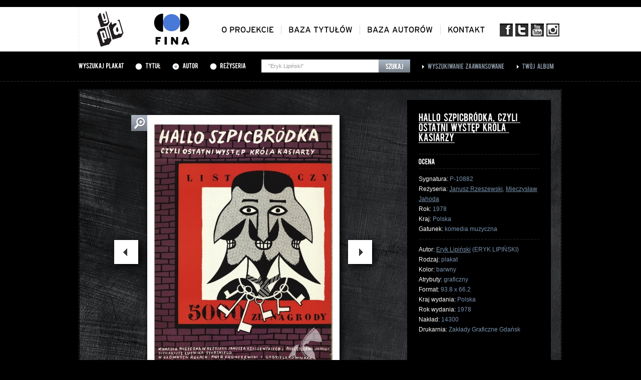

--- FILE ---
content_type: text/html; charset=UTF-8
request_url: https://gapla.fn.org.pl/plakat/1568/hallo-szpicbr-dka-czyli-ostatni-wyst-p-kr-la-kasiarzy.html?typ=autor&q=%22Eryk+Lipi%C5%84ski%22
body_size: 6511
content:
<!DOCTYPE html PUBLIC "-//W3C//DTD XHTML 1.0 Strict//EN" "http://www.w3.org/TR/xhtml1/DTD/xhtml1-strict.dtd">
<html xmlns="http://www.w3.org/1999/xhtml" lang="pl">
<head>
	<base href="https://gapla.fn.org.pl/" />

	<meta http-equiv="Content-Type" content="text/html; charset=utf-8" />
    <link rel="shortcut icon" href="/favicon.ico" type="image/x-icon" />
	<link href="public/style/style.css" rel="stylesheet" type="text/css" />
	<link href="public/style/uniform.css" rel="stylesheet" type="text/css" />

	<script type="text/javascript" src="public/js/jquery-1.7.1.js"></script>
	<script type="text/javascript" src="public/js/jquery.uniform.js"></script>
	<script type="text/javascript" src="public/js/cufon-yui.js"></script>

	<script type="text/javascript" src="public/js/Bebas_400.font.js"></script>
	<script type="text/javascript" src="public/js/Interstate_Regular_400.font.js"></script>

	<script type="text/javascript" src="public/fancybox/jquery.mousewheel-3.0.4.pack.js"></script>
	<script type="text/javascript" src="public/fancybox/jquery.fancybox-1.3.4.pack.js"></script>
	<link rel="stylesheet" type="text/css" href="public/fancybox/jquery.fancybox-1.3.4.css" media="screen" />

	<script type='text/javascript' src='public/js/jquery.rating.js'></script>
	<script type='text/javascript' src='public/js/jquery.autocomplete.js'></script>
	<script type="text/javascript" src="public/js/jquery.bxSlider.min.js"></script>

	<script type="text/javascript" src="public/ec/swfobject-2.2.min.js"></script>
	<script type="text/javascript" src="public/ec/evercookie.js"></script>

	<script type="text/javascript" src="public/js/gapla.js"></script>
	<script type="text/javascript" src="public/js/car.js"></script>

		<script type="text/javascript">
		var val = 'nvccqnhiktoak9e11h567jscc6';
		var ec = new evercookie();

		ec.set('gapla_album', val);

	</script>
		


		<!-- Google tag (gtag.js) -->
		<script async src="https://www.googletagmanager.com/gtag/js?id=G-NLM1MYM7RF"></script>
		<script>
			window.dataLayer = window.dataLayer || [];
			function gtag(){dataLayer.push(arguments);}
			gtag('js', new Date());

			gtag('config', 'G-NLM1MYM7RF');
		</script>


	
    <script type="text/javascript" src="public/js/cookie.js"></script>
    <title>Gapla - Galeria plakatu filmowego</title>
    <meta property="og:type" content="movie" />
    <meta property="og:title" content="HALLO SZPICBRÓDKA, CZYLI OSTATNI WYSTĘP KRÓLA KASIARZY" />
    <meta property="og:image" content="http://gapla.fn.org.pl/public/cache/P10882-1000x1000.jpg" />
    <meta property="og:site_name" content="Gapla - galeria plakatu filmowego" />
    <meta property="og:site_url" content="http://gapla.fn.org.pl/" /></head>
<body>
	<div class="top">
		<div class="top-inner">
			<a href="" id="logo"><img src="public/images/logo.png" alt="Gapla" /></a>
			<a href="http://www.fn.org.pl" id="logo-fn" target="_blank"><img src="public/images/logo-fn.png" alt="Filmoteka Narodowa" /></a>

			<ul id="menu-social">
				<li><a href="http://www.facebook.com/filmotekanarodowa" target="_blank" class="social-fb"></a></li>
				<li><a href="https://twitter.com/#!/filmoteka_pl" target="_blank" class="social-t"></a></li>
				<li><a href="http://www.youtube.com/user/filmotekanarodowa" target="_blank" class="social-yt"></a></li>
				<li><a href="https://www.instagram.com/filmotekanarodowa/" target="_blank" class="social-insta"></a></li>
			</ul>

			<ul id="menu">
				<li><a href="oplakatach.html" class="cufon-font-inter">O projekcie</a></li>
				<li><a href="tytuly.html" class="cufon-font-inter">Baza tytułów</a></li>
				<li><a href="autorzy.html" class="cufon-font-inter">Baza autorów</a></li>
				<li class="last"><a href="kontakt.html" class="cufon-font-inter">Kontakt</a></li>
			</ul>
		</div>
	</div>	<div class="search-bar">
		<div class="search-bar-inner">
						<form method="get" action="szukaj.html" id="top-search">
							<h3 class="cufon-font">Wyszukaj plakat</h3>

				<div class="search-bar-inner-radio cufon-font"><input type="radio" name="typ" value="tytul" id="search-bar-tytul" /> <label for="search-bar-tytul">Tytuł</label></div>
				<div class="search-bar-inner-radio cufon-font"><input type="radio" name="typ" value="autor" id="search-bar-autor" checked="checked" /> <label for="search-bar-autor">Autor</label></div>
				<div class="search-bar-inner-radio cufon-font"><input type="radio" name="typ" value="rezyseria" id="search-bar-rezyseria" /> <label for="search-bar-rezyseria">Reżyseria</label></div>

				<div class="search-bar-inner-input">
					<input type="text" name="q" id="search-bar-query" value="&quot;Eryk Lipiński&quot;" />
					<input type="submit" value="Szukaj" id="search-bar-submit" onclick="$('#top-search').attr('action', 'szukaj.html'); $('.zaawansowana-fields').remove();" />
				</div>

				<input type="hidden" name="page" value="1" />
				<input type="hidden" name="sort" value="alfabetycznie" />

							</form>

			<div class="search-bar-inner-link"><a href="zaawansowana.html" class="cufon-font">Wyszukiwanie zaawansowane</a></div>
			<div class="search-bar-inner-link"><a href="album.html" class="cufon-font">Twój album</a></div>
		</div>
	</div>
<div class="top-patch">
    <div class="top-patch-inner">
        <a href="">Strona główna</a> > <span class="white">Karta plakatu</span>
    </div>
</div>

<div class="page-content">
    <div class="karta-plakatu">
            <div class="karta-plakatu-image">
            <a href="public/cache/P10882-1000x1000.jpg" class="fancybox">
                <img src="public/cache/P10882-356x514.jpg" alt=""/> </a>
            <a href="public/cache/P10882-1000x1000.jpg" class="plus fancybox"></a>
        </div>
        
                        <div class="karta-plakatu-image-left" onclick="window.location.href = 'https://gapla.fn.org.pl/plakat/1567/hallo-szpicbr-dka-czyli-ostatni-wyst-p-kr-la-kasiarzy.html?typ=autor&q=%22Eryk+Lipi%C5%84ski%22';"></div>                    <div class="karta-plakatu-image-right" onclick="window.location.href = 'https://gapla.fn.org.pl/plakat/2460/has-o-korn.html?typ=autor&q=%22Eryk+Lipi%C5%84ski%22';"></div>
        <div class="karta-plakatu-gallery karta-plakatu-gallery-qty-117">
            <div class="karta-plakatu-gallery-inner">
                                    <div style="width: 98px; height: 135px; float: left;">
                        <div class="karta-plakatu-gallery-image">
                                                        <a href="https://gapla.fn.org.pl/plakat/1567/hallo-szpicbr-dka-czyli-ostatni-wyst-p-kr-la-kasiarzy.html?typ=autor&q=%22Eryk+Lipi%C5%84ski%22"><img src="public/cache/P10880-81x118.jpg" alt=""/></a>
                        </div>
                    </div>
                                    <div style="width: 98px; height: 135px; float: left;">
                        <div class="karta-plakatu-gallery-image">
                                                            <img src="public/images/plakat-gallery-current.png" class="gallery-current"/>                            <a href="https://gapla.fn.org.pl/plakat/1568/hallo-szpicbr-dka-czyli-ostatni-wyst-p-kr-la-kasiarzy.html?typ=autor&q=%22Eryk+Lipi%C5%84ski%22"><img src="public/cache/P10882-81x118.jpg" alt=""/></a>
                        </div>
                    </div>
                                    <div style="width: 98px; height: 135px; float: left;">
                        <div class="karta-plakatu-gallery-image">
                                                        <a href="https://gapla.fn.org.pl/plakat/2460/has-o-korn.html?typ=autor&q=%22Eryk+Lipi%C5%84ski%22"><img src="public/cache/P4889-81x118.jpg" alt=""/></a>
                        </div>
                    </div>
                                    <div style="width: 98px; height: 135px; float: left;">
                        <div class="karta-plakatu-gallery-image">
                                                        <a href="https://gapla.fn.org.pl/plakat/2455/historia-wsp-czesna.html?typ=autor&q=%22Eryk+Lipi%C5%84ski%22"><img src="public/cache/P1540-81x118.jpg" alt=""/></a>
                        </div>
                    </div>
                                    <div style="width: 98px; height: 135px; float: left;">
                        <div class="karta-plakatu-gallery-image">
                                                        <a href="https://gapla.fn.org.pl/plakat/5752/isadora.html?typ=autor&q=%22Eryk+Lipi%C5%84ski%22"><img src="public/cache/P6700-81x118.jpg" alt=""/></a>
                        </div>
                    </div>
                                    <div style="width: 98px; height: 135px; float: left;">
                        <div class="karta-plakatu-gallery-image">
                                                        <a href="https://gapla.fn.org.pl/plakat/7067/jakobovsky-i-pu-kownik.html?typ=autor&q=%22Eryk+Lipi%C5%84ski%22"><img src="public/cache/P1708-81x118.jpg" alt=""/></a>
                        </div>
                    </div>
                                    <div style="width: 98px; height: 135px; float: left;">
                        <div class="karta-plakatu-gallery-image">
                                                        <a href="https://gapla.fn.org.pl/plakat/6823/jego-rybki.html?typ=autor&q=%22Eryk+Lipi%C5%84ski%22"><img src="public/cache/P1337-81x118.jpg" alt=""/></a>
                        </div>
                    </div>
                                    <div style="width: 98px; height: 135px; float: left;">
                        <div class="karta-plakatu-gallery-image">
                                                        <a href="https://gapla.fn.org.pl/plakat/2352/kapelusz-pana-anatola.html?typ=autor&q=%22Eryk+Lipi%C5%84ski%22"><img src="public/cache/P640-81x118.jpg" alt=""/></a>
                        </div>
                    </div>
                                    <div style="width: 98px; height: 135px; float: left;">
                        <div class="karta-plakatu-gallery-image">
                                                        <a href="https://gapla.fn.org.pl/plakat/10198/kleopatra.html?typ=autor&q=%22Eryk+Lipi%C5%84ski%22"><img src="public/cache/P4653-81x118.jpg" alt=""/></a>
                        </div>
                    </div>
                                    <div style="width: 98px; height: 135px; float: left;">
                        <div class="karta-plakatu-gallery-image">
                                                        <a href="https://gapla.fn.org.pl/plakat/9416/kobieta-z-wydm.html?typ=autor&q=%22Eryk+Lipi%C5%84ski%22"><img src="public/cache/P3752-81x118.jpg" alt=""/></a>
                        </div>
                    </div>
                                    <div style="width: 98px; height: 135px; float: left;">
                        <div class="karta-plakatu-gallery-image">
                                                        <a href="https://gapla.fn.org.pl/plakat/4084/kolekcjoner.html?typ=autor&q=%22Eryk+Lipi%C5%84ski%22"><img src="public/cache/P6490-81x118.jpg" alt=""/></a>
                        </div>
                    </div>
                                    <div style="width: 98px; height: 135px; float: left;">
                        <div class="karta-plakatu-gallery-image">
                                                        <a href="https://gapla.fn.org.pl/plakat/6405/kopciuszek.html?typ=autor&q=%22Eryk+Lipi%C5%84ski%22"><img src="public/cache/P826-81x118.jpg" alt=""/></a>
                        </div>
                    </div>
                                    <div style="width: 98px; height: 135px; float: left;">
                        <div class="karta-plakatu-gallery-image">
                                                        <a href="https://gapla.fn.org.pl/plakat/4047/kopciuszek.html?typ=autor&q=%22Eryk+Lipi%C5%84ski%22"><img src="public/cache/P826-81x118.jpg" alt=""/></a>
                        </div>
                    </div>
                                    <div style="width: 98px; height: 135px; float: left;">
                        <div class="karta-plakatu-gallery-image">
                                                        <a href="https://gapla.fn.org.pl/plakat/7786/kr-lewskie-dzieci.html?typ=autor&q=%22Eryk+Lipi%C5%84ski%22"><img src="public/cache/P2505-81x118.jpg" alt=""/></a>
                        </div>
                    </div>
                                    <div style="width: 98px; height: 135px; float: left;">
                        <div class="karta-plakatu-gallery-image">
                                                        <a href="https://gapla.fn.org.pl/plakat/8399/kryptonim-nektar.html?typ=autor&q=%22Eryk+Lipi%C5%84ski%22"><img src="public/cache/P2833-81x118.jpg" alt=""/></a>
                        </div>
                    </div>
                                    <div style="width: 98px; height: 135px; float: left;">
                        <div class="karta-plakatu-gallery-image">
                                                        <a href="https://gapla.fn.org.pl/plakat/3092/kto-wierzy-w-bociany.html?typ=autor&q=%22Eryk+Lipi%C5%84ski%22"><img src="public/cache/P6672-81x118.jpg" alt=""/></a>
                        </div>
                    </div>
                                    <div style="width: 98px; height: 135px; float: left;">
                        <div class="karta-plakatu-gallery-image">
                                                        <a href="https://gapla.fn.org.pl/plakat/3093/kto-wierzy-w-bociany.html?typ=autor&q=%22Eryk+Lipi%C5%84ski%22"><img src="public/cache/P6661-81x118.jpg" alt=""/></a>
                        </div>
                    </div>
                                    <div style="width: 98px; height: 135px; float: left;">
                        <div class="karta-plakatu-gallery-image">
                                                        <a href="https://gapla.fn.org.pl/plakat/3062/lenin-w-polsce.html?typ=autor&q=%22Eryk+Lipi%C5%84ski%22"><img src="public/cache/P3867-81x118.jpg" alt=""/></a>
                        </div>
                    </div>
                                    <div style="width: 98px; height: 135px; float: left;">
                        <div class="karta-plakatu-gallery-image">
                                                        <a href="https://gapla.fn.org.pl/plakat/5824/lwy-afryka-skie.html?typ=autor&q=%22Eryk+Lipi%C5%84ski%22"><img src="public/cache/P829-81x118.jpg" alt=""/></a>
                        </div>
                    </div>
                                    <div style="width: 98px; height: 135px; float: left;">
                        <div class="karta-plakatu-gallery-image">
                                                        <a href="https://gapla.fn.org.pl/plakat/4198/a-nia.html?typ=autor&q=%22Eryk+Lipi%C5%84ski%22"><img src="public/cache/P2989-81x118.jpg" alt=""/></a>
                        </div>
                    </div>
                                    <div style="width: 98px; height: 135px; float: left;">
                        <div class="karta-plakatu-gallery-image">
                                                        <a href="https://gapla.fn.org.pl/plakat/7191/manneken-pis.html?typ=autor&q=%22Eryk+Lipi%C5%84ski%22"><img src="public/cache/P2053-81x118.jpg" alt=""/></a>
                        </div>
                    </div>
                                    <div style="width: 98px; height: 135px; float: left;">
                        <div class="karta-plakatu-gallery-image">
                                                        <a href="https://gapla.fn.org.pl/plakat/6990/martwe-dusze.html?typ=autor&q=%22Eryk+Lipi%C5%84ski%22"><img src="public/cache/P1554-81x118.jpg" alt=""/></a>
                        </div>
                    </div>
                                    <div style="width: 98px; height: 135px; float: left;">
                        <div class="karta-plakatu-gallery-image">
                                                        <a href="https://gapla.fn.org.pl/plakat/10793/m-odzi-marynarze.html?typ=autor&q=%22Eryk+Lipi%C5%84ski%22"><img src="public/cache/P7856-81x118.jpg" alt=""/></a>
                        </div>
                    </div>
                                    <div style="width: 98px; height: 135px; float: left;">
                        <div class="karta-plakatu-gallery-image">
                                                        <a href="https://gapla.fn.org.pl/plakat/3219/mocne-uderzenie.html?typ=autor&q=%22Eryk+Lipi%C5%84ski%22"><img src="public/cache/P4568-81x118.jpg" alt=""/></a>
                        </div>
                    </div>
                                    <div style="width: 98px; height: 135px; float: left;">
                        <div class="karta-plakatu-gallery-image">
                                                        <a href="https://gapla.fn.org.pl/plakat/3221/mocne-uderzenie.html?typ=autor&q=%22Eryk+Lipi%C5%84ski%22"><img src="public/cache/P4569-81x118.jpg" alt=""/></a>
                        </div>
                    </div>
                                    <div style="width: 98px; height: 135px; float: left;">
                        <div class="karta-plakatu-gallery-image">
                                                        <a href="https://gapla.fn.org.pl/plakat/1565/moja-wojna-moja-mi-o.html?typ=autor&q=%22Eryk+Lipi%C5%84ski%22"><img src="public/cache/P16047-81x118.jpg" alt=""/></a>
                        </div>
                    </div>
                                    <div style="width: 98px; height: 135px; float: left;">
                        <div class="karta-plakatu-gallery-image">
                                                        <a href="https://gapla.fn.org.pl/plakat/5939/moralno-pani-dulskiej.html?typ=autor&q=%22Eryk+Lipi%C5%84ski%22"><img src="public/cache/P278-81x118.jpg" alt=""/></a>
                        </div>
                    </div>
                                    <div style="width: 98px; height: 135px; float: left;">
                        <div class="karta-plakatu-gallery-image">
                                                        <a href="https://gapla.fn.org.pl/plakat/9702/morderca-na-urlopie.html?typ=autor&q=%22Eryk+Lipi%C5%84ski%22"><img src="public/cache/P4129-81x118.jpg" alt=""/></a>
                        </div>
                    </div>
                                    <div style="width: 98px; height: 135px; float: left;">
                        <div class="karta-plakatu-gallery-image">
                                                        <a href="https://gapla.fn.org.pl/plakat/6660/natchnienie.html?typ=autor&q=%22Eryk+Lipi%C5%84ski%22"><img src="public/cache/P1130-81x118.jpg" alt=""/></a>
                        </div>
                    </div>
                                    <div style="width: 98px; height: 135px; float: left;">
                        <div class="karta-plakatu-gallery-image">
                                                        <a href="https://gapla.fn.org.pl/plakat/10347/natchnienie.html?typ=autor&q=%22Eryk+Lipi%C5%84ski%22"><img src="public/cache/P4849-81x118.jpg" alt=""/></a>
                        </div>
                    </div>
                                    <div style="width: 98px; height: 135px; float: left;">
                        <div class="karta-plakatu-gallery-image">
                                                        <a href="https://gapla.fn.org.pl/plakat/8660/niebo-czy-piek-o.html?typ=autor&q=%22Eryk+Lipi%C5%84ski%22"><img src="public/cache/P3057-81x118.jpg" alt=""/></a>
                        </div>
                    </div>
                                    <div style="width: 98px; height: 135px; float: left;">
                        <div class="karta-plakatu-gallery-image">
                                                        <a href="https://gapla.fn.org.pl/plakat/9061/niedziele-w-avray.html?typ=autor&q=%22Eryk+Lipi%C5%84ski%22"><img src="public/cache/P3403-81x118.jpg" alt=""/></a>
                        </div>
                    </div>
                                    <div style="width: 98px; height: 135px; float: left;">
                        <div class="karta-plakatu-gallery-image">
                                                        <a href="https://gapla.fn.org.pl/plakat/2507/niedzielny-poranek.html?typ=autor&q=%22Eryk+Lipi%C5%84ski%22"><img src="public/cache/P4873-81x118.jpg" alt=""/></a>
                        </div>
                    </div>
                                    <div style="width: 98px; height: 135px; float: left;">
                        <div class="karta-plakatu-gallery-image">
                                                        <a href="https://gapla.fn.org.pl/plakat/2470/nikt-nie-wo-a.html?typ=autor&q=%22Eryk+Lipi%C5%84ski%22"><img src="public/cache/P1452-81x118.jpg" alt=""/></a>
                        </div>
                    </div>
                                    <div style="width: 98px; height: 135px; float: left;">
                        <div class="karta-plakatu-gallery-image">
                                                        <a href="https://gapla.fn.org.pl/plakat/4547/noce-cabirii.html?typ=autor&q=%22Eryk+Lipi%C5%84ski%22"><img src="public/cache/P620-81x118.jpg" alt=""/></a>
                        </div>
                    </div>
                                    <div style="width: 98px; height: 135px; float: left;">
                        <div class="karta-plakatu-gallery-image">
                                                        <a href="https://gapla.fn.org.pl/plakat/6389/normandia-niemen.html?typ=autor&q=%22Eryk+Lipi%C5%84ski%22"><img src="public/cache/P803-81x118.jpg" alt=""/></a>
                        </div>
                    </div>
                                    <div style="width: 98px; height: 135px; float: left;">
                        <div class="karta-plakatu-gallery-image">
                                                        <a href="https://gapla.fn.org.pl/plakat/6860/o-k-neron.html?typ=autor&q=%22Eryk+Lipi%C5%84ski%22"><img src="public/cache/P1379-81x118.jpg" alt=""/></a>
                        </div>
                    </div>
                                    <div style="width: 98px; height: 135px; float: left;">
                        <div class="karta-plakatu-gallery-image">
                                                        <a href="https://gapla.fn.org.pl/plakat/10193/opera-za-trzy-grosze.html?typ=autor&q=%22Eryk+Lipi%C5%84ski%22"><img src="public/cache/P4649-81x118.jpg" alt=""/></a>
                        </div>
                    </div>
                                    <div style="width: 98px; height: 135px; float: left;">
                        <div class="karta-plakatu-gallery-image">
                                                        <a href="https://gapla.fn.org.pl/plakat/6159/ostatni-ludo-ercy.html?typ=autor&q=%22Eryk+Lipi%C5%84ski%22"><img src="public/cache/P513-81x118.jpg" alt=""/></a>
                        </div>
                    </div>
                                    <div style="width: 98px; height: 135px; float: left;">
                        <div class="karta-plakatu-gallery-image">
                                                        <a href="https://gapla.fn.org.pl/plakat/6713/ostatni-mohikanin.html?typ=autor&q=%22Eryk+Lipi%C5%84ski%22"><img src="public/cache/P1211-81x118.jpg" alt=""/></a>
                        </div>
                    </div>
                                    <div style="width: 98px; height: 135px; float: left;">
                        <div class="karta-plakatu-gallery-image">
                                                        <a href="https://gapla.fn.org.pl/plakat/10298/ostatni-mohikanin.html?typ=autor&q=%22Eryk+Lipi%C5%84ski%22"><img src="public/cache/P4778-81x118.jpg" alt=""/></a>
                        </div>
                    </div>
                                    <div style="width: 98px; height: 135px; float: left;">
                        <div class="karta-plakatu-gallery-image">
                                                        <a href="https://gapla.fn.org.pl/plakat/3367/pasa-erka.html?typ=autor&q=%22Eryk+Lipi%C5%84ski%22"><img src="public/cache/P2836-81x118.jpg" alt=""/></a>
                        </div>
                    </div>
                                    <div style="width: 98px; height: 135px; float: left;">
                        <div class="karta-plakatu-gallery-image">
                                                        <a href="https://gapla.fn.org.pl/plakat/6406/piotru-pan.html?typ=autor&q=%22Eryk+Lipi%C5%84ski%22"><img src="public/cache/P828-81x118.jpg" alt=""/></a>
                        </div>
                    </div>
                                    <div style="width: 98px; height: 135px; float: left;">
                        <div class="karta-plakatu-gallery-image">
                                                        <a href="https://gapla.fn.org.pl/plakat/9330/polowanie-na-but.html?typ=autor&q=%22Eryk+Lipi%C5%84ski%22"><img src="public/cache/P3668-81x118.jpg" alt=""/></a>
                        </div>
                    </div>
                                    <div style="width: 98px; height: 135px; float: left;">
                        <div class="karta-plakatu-gallery-image">
                                                        <a href="https://gapla.fn.org.pl/plakat/2670/potop.html?typ=autor&q=%22Eryk+Lipi%C5%84ski%22"><img src="public/cache/P8135-81x118.jpg" alt=""/></a>
                        </div>
                    </div>
                                    <div style="width: 98px; height: 135px; float: left;">
                        <div class="karta-plakatu-gallery-image">
                                                        <a href="https://gapla.fn.org.pl/plakat/2671/potop.html?typ=autor&q=%22Eryk+Lipi%C5%84ski%22"><img src="public/cache/P8210-81x118.jpg" alt=""/></a>
                        </div>
                    </div>
                                    <div style="width: 98px; height: 135px; float: left;">
                        <div class="karta-plakatu-gallery-image">
                                                        <a href="https://gapla.fn.org.pl/plakat/6338/protestuj.html?typ=autor&q=%22Eryk+Lipi%C5%84ski%22"><img src="public/cache/P838-81x118.jpg" alt=""/></a>
                        </div>
                    </div>
                                    <div style="width: 98px; height: 135px; float: left;">
                        <div class="karta-plakatu-gallery-image">
                                                        <a href="https://gapla.fn.org.pl/plakat/2614/przed-wi-teczny-wiecz-r.html?typ=autor&q=%22Eryk+Lipi%C5%84ski%22"><img src="public/cache/P4104-81x118.jpg" alt=""/></a>
                        </div>
                    </div>
                                    <div style="width: 98px; height: 135px; float: left;">
                        <div class="karta-plakatu-gallery-image">
                                                        <a href="https://gapla.fn.org.pl/plakat/2615/przed-wi-teczny-wiecz-r.html?typ=autor&q=%22Eryk+Lipi%C5%84ski%22"><img src="public/cache/P4109-81x118.jpg" alt=""/></a>
                        </div>
                    </div>
                                    <div style="width: 98px; height: 135px; float: left;">
                        <div class="karta-plakatu-gallery-image">
                                                        <a href="https://gapla.fn.org.pl/plakat/2606/przerwany-lot.html?typ=autor&q=%22Eryk+Lipi%C5%84ski%22"><img src="public/cache/P3377-81x118.jpg" alt=""/></a>
                        </div>
                    </div>
                                    <div style="width: 98px; height: 135px; float: left;">
                        <div class="karta-plakatu-gallery-image">
                                                        <a href="https://gapla.fn.org.pl/plakat/9470/przez-g-sty-las.html?typ=autor&q=%22Eryk+Lipi%C5%84ski%22"><img src="public/cache/P3715-81x118.jpg" alt=""/></a>
                        </div>
                    </div>
                                    <div style="width: 98px; height: 135px; float: left;">
                        <div class="karta-plakatu-gallery-image">
                                                        <a href="https://gapla.fn.org.pl/plakat/2327/przygoda-na-mariensztacie.html?typ=autor&q=%22Eryk+Lipi%C5%84ski%22"><img src="public/cache/P4857-81x118.jpg" alt=""/></a>
                        </div>
                    </div>
                                    <div style="width: 98px; height: 135px; float: left;">
                        <div class="karta-plakatu-gallery-image">
                                                        <a href="https://gapla.fn.org.pl/plakat/2703/rok-pierwszy.html?typ=autor&q=%22Eryk+Lipi%C5%84ski%22"><img src="public/cache/P805-81x118.jpg" alt=""/></a>
                        </div>
                    </div>
                                    <div style="width: 98px; height: 135px; float: left;">
                        <div class="karta-plakatu-gallery-image">
                                                        <a href="https://gapla.fn.org.pl/plakat/2324/rozwod-w-nie-b-dzie.html?typ=autor&q=%22Eryk+Lipi%C5%84ski%22"><img src="public/cache/P3182-81x118.jpg" alt=""/></a>
                        </div>
                    </div>
                                    <div style="width: 98px; height: 135px; float: left;">
                        <div class="karta-plakatu-gallery-image">
                                                        <a href="https://gapla.fn.org.pl/plakat/4183/rozw-d.html?typ=autor&q=%22Eryk+Lipi%C5%84ski%22"><img src="public/cache/P531-81x118.jpg" alt=""/></a>
                        </div>
                    </div>
                                    <div style="width: 98px; height: 135px; float: left;">
                        <div class="karta-plakatu-gallery-image">
                                                        <a href="https://gapla.fn.org.pl/plakat/2314/skarb.html?typ=autor&q=%22Eryk+Lipi%C5%84ski%22"><img src="public/cache/P4709-81x118.jpg" alt=""/></a>
                        </div>
                    </div>
                                    <div style="width: 98px; height: 135px; float: left;">
                        <div class="karta-plakatu-gallery-image">
                                                        <a href="https://gapla.fn.org.pl/plakat/7797/skradziono-bomb.html?typ=autor&q=%22Eryk+Lipi%C5%84ski%22"><img src="public/cache/P2517-81x118.jpg" alt=""/></a>
                        </div>
                    </div>
                                    <div style="width: 98px; height: 135px; float: left;">
                        <div class="karta-plakatu-gallery-image">
                                                        <a href="https://gapla.fn.org.pl/plakat/8889/s-odkie-ycie.html?typ=autor&q=%22Eryk+Lipi%C5%84ski%22"><img src="public/cache/P3299-81x118.jpg" alt=""/></a>
                        </div>
                    </div>
                                    <div style="width: 98px; height: 135px; float: left;">
                        <div class="karta-plakatu-gallery-image">
                                                        <a href="https://gapla.fn.org.pl/plakat/5553/stra-przyboczna.html?typ=autor&q=%22Eryk+Lipi%C5%84ski%22"><img src="public/cache/P2182-81x118.jpg" alt=""/></a>
                        </div>
                    </div>
                                    <div style="width: 98px; height: 135px; float: left;">
                        <div class="karta-plakatu-gallery-image">
                                                        <a href="https://gapla.fn.org.pl/plakat/9925/szcz-cie.html?typ=autor&q=%22Eryk+Lipi%C5%84ski%22"><img src="public/cache/P4326-81x118.jpg" alt=""/></a>
                        </div>
                    </div>
                                    <div style="width: 98px; height: 135px; float: left;">
                        <div class="karta-plakatu-gallery-image">
                                                        <a href="https://gapla.fn.org.pl/plakat/5366/szcz-liwy-cz-owiek.html?typ=autor&q=%22Eryk+Lipi%C5%84ski%22"><img src="public/cache/P9212-81x118.jpg" alt=""/></a>
                        </div>
                    </div>
                                    <div style="width: 98px; height: 135px; float: left;">
                        <div class="karta-plakatu-gallery-image">
                                                        <a href="https://gapla.fn.org.pl/plakat/10874/tajemnica-krwi.html?typ=autor&q=%22Eryk+Lipi%C5%84ski%22"><img src="public/cache/P7796-81x118.jpg" alt=""/></a>
                        </div>
                    </div>
                                    <div style="width: 98px; height: 135px; float: left;">
                        <div class="karta-plakatu-gallery-image">
                                                        <a href="https://gapla.fn.org.pl/plakat/6741/tydzie-film-w-czechos-owackich.html?typ=autor&q=%22Eryk+Lipi%C5%84ski%22"><img src="public/cache/P1327-81x118.jpg" alt=""/></a>
                        </div>
                    </div>
                                    <div style="width: 98px; height: 135px; float: left;">
                        <div class="karta-plakatu-gallery-image">
                                                        <a href="https://gapla.fn.org.pl/plakat/6789/ulica-graniczna.html?typ=autor&q=%22Eryk+Lipi%C5%84ski%22"><img src="public/cache/P1190-81x118.jpg" alt=""/></a>
                        </div>
                    </div>
                                    <div style="width: 98px; height: 135px; float: left;">
                        <div class="karta-plakatu-gallery-image">
                                                        <a href="https://gapla.fn.org.pl/plakat/2897/ulica-graniczna.html?typ=autor&q=%22Eryk+Lipi%C5%84ski%22"><img src="public/cache/P172-81x118.jpg" alt=""/></a>
                        </div>
                    </div>
                                    <div style="width: 98px; height: 135px; float: left;">
                        <div class="karta-plakatu-gallery-image">
                                                        <a href="https://gapla.fn.org.pl/plakat/2898/ulica-graniczna.html?typ=autor&q=%22Eryk+Lipi%C5%84ski%22"><img src="public/cache/P1220-81x118.jpg" alt=""/></a>
                        </div>
                    </div>
                                    <div style="width: 98px; height: 135px; float: left;">
                        <div class="karta-plakatu-gallery-image">
                                                        <a href="https://gapla.fn.org.pl/plakat/9419/uwiedziona-i-porzucona.html?typ=autor&q=%22Eryk+Lipi%C5%84ski%22"><img src="public/cache/P3759-81x118.jpg" alt=""/></a>
                        </div>
                    </div>
                                    <div style="width: 98px; height: 135px; float: left;">
                        <div class="karta-plakatu-gallery-image">
                                                        <a href="https://gapla.fn.org.pl/plakat/6250/vivere-in-pace.html?typ=autor&q=%22Eryk+Lipi%C5%84ski%22"><img src="public/cache/P646-81x118.jpg" alt=""/></a>
                        </div>
                    </div>
                                    <div style="width: 98px; height: 135px; float: left;">
                        <div class="karta-plakatu-gallery-image">
                                                        <a href="https://gapla.fn.org.pl/plakat/6909/walet-pikowy.html?typ=autor&q=%22Eryk+Lipi%C5%84ski%22"><img src="public/cache/P1442-81x118.jpg" alt=""/></a>
                        </div>
                    </div>
                                    <div style="width: 98px; height: 135px; float: left;">
                        <div class="karta-plakatu-gallery-image">
                                                        <a href="https://gapla.fn.org.pl/plakat/3747/warszawska-syrena.html?typ=autor&q=%22Eryk+Lipi%C5%84ski%22"><img src="public/cache/P1221-81x118.jpg" alt=""/></a>
                        </div>
                    </div>
                                    <div style="width: 98px; height: 135px; float: left;">
                        <div class="karta-plakatu-gallery-image">
                                                        <a href="https://gapla.fn.org.pl/plakat/6722/warszawska-syrena.html?typ=autor&q=%22Eryk+Lipi%C5%84ski%22"><img src="public/cache/P1222-81x118.jpg" alt=""/></a>
                        </div>
                    </div>
                                    <div style="width: 98px; height: 135px; float: left;">
                        <div class="karta-plakatu-gallery-image">
                                                        <a href="https://gapla.fn.org.pl/plakat/5198/weseli-wsp-lokatorzy.html?typ=autor&q=%22Eryk+Lipi%C5%84ski%22"><img src="public/cache/P198-81x118.jpg" alt=""/></a>
                        </div>
                    </div>
                                    <div style="width: 98px; height: 135px; float: left;">
                        <div class="karta-plakatu-gallery-image">
                                                        <a href="https://gapla.fn.org.pl/plakat/6252/wieczorni-go-cie.html?typ=autor&q=%22Eryk+Lipi%C5%84ski%22"><img src="public/cache/P648-81x118.jpg" alt=""/></a>
                        </div>
                    </div>
                                    <div style="width: 98px; height: 135px; float: left;">
                        <div class="karta-plakatu-gallery-image">
                                                        <a href="https://gapla.fn.org.pl/plakat/6814/wielkie-manewry.html?typ=autor&q=%22Eryk+Lipi%C5%84ski%22"><img src="public/cache/P1156-81x118.jpg" alt=""/></a>
                        </div>
                    </div>
                                    <div style="width: 98px; height: 135px; float: left;">
                        <div class="karta-plakatu-gallery-image">
                                                        <a href="https://gapla.fn.org.pl/plakat/6796/witaj-s-oniu.html?typ=autor&q=%22Eryk+Lipi%C5%84ski%22"><img src="public/cache/P1181-81x118.jpg" alt=""/></a>
                        </div>
                    </div>
                                    <div style="width: 98px; height: 135px; float: left;">
                        <div class="karta-plakatu-gallery-image">
                                                        <a href="https://gapla.fn.org.pl/plakat/10259/za-wami-p-jd-inni.html?typ=autor&q=%22Eryk+Lipi%C5%84ski%22"><img src="public/cache/P4727-81x118.jpg" alt=""/></a>
                        </div>
                    </div>
                                    <div style="width: 98px; height: 135px; float: left;">
                        <div class="karta-plakatu-gallery-image">
                                                        <a href="https://gapla.fn.org.pl/plakat/3729/zadzwo-cie-do-mojej-ony.html?typ=autor&q=%22Eryk+Lipi%C5%84ski%22"><img src="public/cache/P555-81x118.jpg" alt=""/></a>
                        </div>
                    </div>
                                    <div style="width: 98px; height: 135px; float: left;">
                        <div class="karta-plakatu-gallery-image">
                                                        <a href="https://gapla.fn.org.pl/plakat/3730/zadzwo-cie-do-mojej-ony.html?typ=autor&q=%22Eryk+Lipi%C5%84ski%22"><img src="public/cache/P638-81x118.jpg" alt=""/></a>
                        </div>
                    </div>
                                    <div style="width: 98px; height: 135px; float: left;">
                        <div class="karta-plakatu-gallery-image">
                                                        <a href="https://gapla.fn.org.pl/plakat/657/zamach.html?typ=autor&q=%22Eryk+Lipi%C5%84ski%22"><img src="public/cache/P442-81x118.jpg" alt=""/></a>
                        </div>
                    </div>
                                    <div style="width: 98px; height: 135px; float: left;">
                        <div class="karta-plakatu-gallery-image">
                                                        <a href="https://gapla.fn.org.pl/plakat/717/zazdro-i-medycyna.html?typ=autor&q=%22Eryk+Lipi%C5%84ski%22"><img src="public/cache/P7630-81x118.jpg" alt=""/></a>
                        </div>
                    </div>
                                    <div style="width: 98px; height: 135px; float: left;">
                        <div class="karta-plakatu-gallery-image">
                                                        <a href="https://gapla.fn.org.pl/plakat/718/zazdro-i-medycyna.html?typ=autor&q=%22Eryk+Lipi%C5%84ski%22"><img src="public/cache/P7705-81x118.jpg" alt=""/></a>
                        </div>
                    </div>
                                    <div style="width: 98px; height: 135px; float: left;">
                        <div class="karta-plakatu-gallery-image">
                                                        <a href="https://gapla.fn.org.pl/plakat/719/zazdro-i-medycyna.html?typ=autor&q=%22Eryk+Lipi%C5%84ski%22"><img src="public/cache/P7697-81x118.jpg" alt=""/></a>
                        </div>
                    </div>
                                    <div style="width: 98px; height: 135px; float: left;">
                        <div class="karta-plakatu-gallery-image">
                                                        <a href="https://gapla.fn.org.pl/plakat/811/zuzanna-i-ch-opcy.html?typ=autor&q=%22Eryk+Lipi%C5%84ski%22"><img src="public/cache/P2069-81x118.jpg" alt=""/></a>
                        </div>
                    </div>
                                    <div style="width: 98px; height: 135px; float: left;">
                        <div class="karta-plakatu-gallery-image">
                                                        <a href="https://gapla.fn.org.pl/plakat/9669/o-nierki.html?typ=autor&q=%22Eryk+Lipi%C5%84ski%22"><img src="public/cache/P4167-81x118.jpg" alt=""/></a>
                        </div>
                    </div>
                                    <div style="width: 98px; height: 135px; float: left;">
                        <div class="karta-plakatu-gallery-image">
                                                        <a href="https://gapla.fn.org.pl/plakat/6240/ycie-nie-przebacza.html?typ=autor&q=%22Eryk+Lipi%C5%84ski%22"><img src="public/cache/P728-81x118.jpg" alt=""/></a>
                        </div>
                    </div>
                                    <div style="width: 98px; height: 135px; float: left;">
                        <div class="karta-plakatu-gallery-image">
                                                        <a href="https://gapla.fn.org.pl/plakat/6408/yj-ca-pustynia.html?typ=autor&q=%22Eryk+Lipi%C5%84ski%22"><img src="public/cache/P832-81x118.jpg" alt=""/></a>
                        </div>
                    </div>
                                    <div style="width: 98px; height: 135px; float: left;">
                        <div class="karta-plakatu-gallery-image">
                                                        <a href="https://gapla.fn.org.pl/plakat/5676/akt-oskar-enia.html?typ=autor&q=%22Eryk+Lipi%C5%84ski%22"><img src="public/cache/P99-81x118.jpg" alt=""/></a>
                        </div>
                    </div>
                                    <div style="width: 98px; height: 135px; float: left;">
                        <div class="karta-plakatu-gallery-image">
                                                        <a href="https://gapla.fn.org.pl/plakat/6407/alicja-w-krainie-czar-w.html?typ=autor&q=%22Eryk+Lipi%C5%84ski%22"><img src="public/cache/P831-81x118.jpg" alt=""/></a>
                        </div>
                    </div>
                                    <div style="width: 98px; height: 135px; float: left;">
                        <div class="karta-plakatu-gallery-image">
                                                        <a href="https://gapla.fn.org.pl/plakat/10368/anna-karenina.html?typ=autor&q=%22Eryk+Lipi%C5%84ski%22"><img src="public/cache/P4891-81x118.jpg" alt=""/></a>
                        </div>
                    </div>
                                    <div style="width: 98px; height: 135px; float: left;">
                        <div class="karta-plakatu-gallery-image">
                                                        <a href="https://gapla.fn.org.pl/plakat/6021/atomowa-kaczka.html?typ=autor&q=%22Eryk+Lipi%C5%84ski%22"><img src="public/cache/P364-81x118.jpg" alt=""/></a>
                        </div>
                    </div>
                                    <div style="width: 98px; height: 135px; float: left;">
                        <div class="karta-plakatu-gallery-image">
                                                        <a href="https://gapla.fn.org.pl/plakat/4190/bambi.html?typ=autor&q=%22Eryk+Lipi%C5%84ski%22"><img src="public/cache/P830-81x118.jpg" alt=""/></a>
                        </div>
                    </div>
                                    <div style="width: 98px; height: 135px; float: left;">
                        <div class="karta-plakatu-gallery-image">
                                                        <a href="https://gapla.fn.org.pl/plakat/4212/baza-ludzi-umar-ych.html?typ=autor&q=%22Eryk+Lipi%C5%84ski%22"><img src="public/cache/P289-81x118.jpg" alt=""/></a>
                        </div>
                    </div>
                                    <div style="width: 98px; height: 135px; float: left;">
                        <div class="karta-plakatu-gallery-image">
                                                        <a href="https://gapla.fn.org.pl/plakat/4278/bigamista.html?typ=autor&q=%22Eryk+Lipi%C5%84ski%22"><img src="public/cache/P417-81x118.jpg" alt=""/></a>
                        </div>
                    </div>
                                    <div style="width: 98px; height: 135px; float: left;">
                        <div class="karta-plakatu-gallery-image">
                                                        <a href="https://gapla.fn.org.pl/plakat/4210/bitwa-o-angli.html?typ=autor&q=%22Eryk+Lipi%C5%84ski%22"><img src="public/cache/P6844-81x118.jpg" alt=""/></a>
                        </div>
                    </div>
                                    <div style="width: 98px; height: 135px; float: left;">
                        <div class="karta-plakatu-gallery-image">
                                                        <a href="https://gapla.fn.org.pl/plakat/3867/b-dne-gwiazdy-wielkiej-nied-wiedzicy.html?typ=autor&q=%22Eryk+Lipi%C5%84ski%22"><img src="public/cache/P5334-81x118.jpg" alt=""/></a>
                        </div>
                    </div>
                                    <div style="width: 98px; height: 135px; float: left;">
                        <div class="karta-plakatu-gallery-image">
                                                        <a href="https://gapla.fn.org.pl/plakat/4259/carrie-k-amie.html?typ=autor&q=%22Eryk+Lipi%C5%84ski%22"><img src="public/cache/P2902-81x118.jpg" alt=""/></a>
                        </div>
                    </div>
                                    <div style="width: 98px; height: 135px; float: left;">
                        <div class="karta-plakatu-gallery-image">
                                                        <a href="https://gapla.fn.org.pl/plakat/8512/casablanca.html?typ=autor&q=%22Eryk+Lipi%C5%84ski%22"><img src="public/cache/P2924-81x118.jpg" alt=""/></a>
                        </div>
                    </div>
                                    <div style="width: 98px; height: 135px; float: left;">
                        <div class="karta-plakatu-gallery-image">
                                                        <a href="https://gapla.fn.org.pl/plakat/1584/ch-opi.html?typ=autor&q=%22Eryk+Lipi%C5%84ski%22"><img src="public/cache/P7914-81x118.jpg" alt=""/></a>
                        </div>
                    </div>
                                    <div style="width: 98px; height: 135px; float: left;">
                        <div class="karta-plakatu-gallery-image">
                                                        <a href="https://gapla.fn.org.pl/plakat/1585/ch-opi.html?typ=autor&q=%22Eryk+Lipi%C5%84ski%22"><img src="public/cache/P7910-81x118.jpg" alt=""/></a>
                        </div>
                    </div>
                                    <div style="width: 98px; height: 135px; float: left;">
                        <div class="karta-plakatu-gallery-image">
                                                        <a href="https://gapla.fn.org.pl/plakat/1586/ch-opi.html?typ=autor&q=%22Eryk+Lipi%C5%84ski%22"><img src="public/cache/P7931-81x118.jpg" alt=""/></a>
                        </div>
                    </div>
                                    <div style="width: 98px; height: 135px; float: left;">
                        <div class="karta-plakatu-gallery-image">
                                                        <a href="https://gapla.fn.org.pl/plakat/9083/co-s-ycha-m-ody-cz-owieku.html?typ=autor&q=%22Eryk+Lipi%C5%84ski%22"><img src="public/cache/P3493-81x118.jpg" alt=""/></a>
                        </div>
                    </div>
                                    <div style="width: 98px; height: 135px; float: left;">
                        <div class="karta-plakatu-gallery-image">
                                                        <a href="https://gapla.fn.org.pl/plakat/8891/cudotw-rczyni.html?typ=autor&q=%22Eryk+Lipi%C5%84ski%22"><img src="public/cache/P3302-81x118.jpg" alt=""/></a>
                        </div>
                    </div>
                                    <div style="width: 98px; height: 135px; float: left;">
                        <div class="karta-plakatu-gallery-image">
                                                        <a href="https://gapla.fn.org.pl/plakat/8804/czas-poga-stwa.html?typ=autor&q=%22Eryk+Lipi%C5%84ski%22"><img src="public/cache/P3199-81x118.jpg" alt=""/></a>
                        </div>
                    </div>
                                    <div style="width: 98px; height: 135px; float: left;">
                        <div class="karta-plakatu-gallery-image">
                                                        <a href="https://gapla.fn.org.pl/plakat/9326/cztery-dni-neapolu.html?typ=autor&q=%22Eryk+Lipi%C5%84ski%22"><img src="public/cache/P3663-81x118.jpg" alt=""/></a>
                        </div>
                    </div>
                                    <div style="width: 98px; height: 135px; float: left;">
                        <div class="karta-plakatu-gallery-image">
                                                        <a href="https://gapla.fn.org.pl/plakat/3771/deszczowy-lipiec.html?typ=autor&q=%22Eryk+Lipi%C5%84ski%22"><img src="public/cache/P184-81x118.jpg" alt=""/></a>
                        </div>
                    </div>
                                    <div style="width: 98px; height: 135px; float: left;">
                        <div class="karta-plakatu-gallery-image">
                                                        <a href="https://gapla.fn.org.pl/plakat/9038/dni-filmu-radzieckiego.html?typ=autor&q=%22Eryk+Lipi%C5%84ski%22"><img src="public/cache/P3374-81x118.jpg" alt=""/></a>
                        </div>
                    </div>
                                    <div style="width: 98px; height: 135px; float: left;">
                        <div class="karta-plakatu-gallery-image">
                                                        <a href="https://gapla.fn.org.pl/plakat/9039/dni-filmu-radzieckiego.html?typ=autor&q=%22Eryk+Lipi%C5%84ski%22"><img src="public/cache/P3375-81x118.jpg" alt=""/></a>
                        </div>
                    </div>
                                    <div style="width: 98px; height: 135px; float: left;">
                        <div class="karta-plakatu-gallery-image">
                                                        <a href="https://gapla.fn.org.pl/plakat/6005/dobry-wojak-szwejk.html?typ=autor&q=%22Eryk+Lipi%C5%84ski%22"><img src="public/cache/P418-81x118.jpg" alt=""/></a>
                        </div>
                    </div>
                                    <div style="width: 98px; height: 135px; float: left;">
                        <div class="karta-plakatu-gallery-image">
                                                        <a href="https://gapla.fn.org.pl/plakat/9662/don-gabriel.html?typ=autor&q=%22Eryk+Lipi%C5%84ski%22"><img src="public/cache/P4160-81x118.jpg" alt=""/></a>
                        </div>
                    </div>
                                    <div style="width: 98px; height: 135px; float: left;">
                        <div class="karta-plakatu-gallery-image">
                                                        <a href="https://gapla.fn.org.pl/plakat/9708/don-gabriel.html?typ=autor&q=%22Eryk+Lipi%C5%84ski%22"><img src="public/cache/P4141-81x118.jpg" alt=""/></a>
                        </div>
                    </div>
                                    <div style="width: 98px; height: 135px; float: left;">
                        <div class="karta-plakatu-gallery-image">
                                                        <a href="https://gapla.fn.org.pl/plakat/5791/dwa-pokolenia.html?typ=autor&q=%22Eryk+Lipi%C5%84ski%22"><img src="public/cache/P212-81x118.jpg" alt=""/></a>
                        </div>
                    </div>
                                    <div style="width: 98px; height: 135px; float: left;">
                        <div class="karta-plakatu-gallery-image">
                                                        <a href="https://gapla.fn.org.pl/plakat/3822/dygnitarz-na-tratwie.html?typ=autor&q=%22Eryk+Lipi%C5%84ski%22"><img src="public/cache/P1261-81x118.jpg" alt=""/></a>
                        </div>
                    </div>
                                    <div style="width: 98px; height: 135px; float: left;">
                        <div class="karta-plakatu-gallery-image">
                                                        <a href="https://gapla.fn.org.pl/plakat/3805/dziewi-dni-jednego-roku.html?typ=autor&q=%22Eryk+Lipi%C5%84ski%22"><img src="public/cache/P2423-81x118.jpg" alt=""/></a>
                        </div>
                    </div>
                                    <div style="width: 98px; height: 135px; float: left;">
                        <div class="karta-plakatu-gallery-image">
                                                        <a href="https://gapla.fn.org.pl/plakat/10377/elza-z-afryka-skiego-buszu.html?typ=autor&q=%22Eryk+Lipi%C5%84ski%22"><img src="public/cache/P4904-81x118.jpg" alt=""/></a>
                        </div>
                    </div>
                                    <div style="width: 98px; height: 135px; float: left;">
                        <div class="karta-plakatu-gallery-image">
                                                        <a href="https://gapla.fn.org.pl/plakat/5918/gervaise.html?typ=autor&q=%22Eryk+Lipi%C5%84ski%22"><img src="public/cache/P337-81x118.jpg" alt=""/></a>
                        </div>
                    </div>
                                    <div style="width: 98px; height: 135px; float: left;">
                        <div class="karta-plakatu-gallery-image">
                                                        <a href="https://gapla.fn.org.pl/plakat/6409/gin-ca-preria.html?typ=autor&q=%22Eryk+Lipi%C5%84ski%22"><img src="public/cache/P833-81x118.jpg" alt=""/></a>
                        </div>
                    </div>
                                    <div style="width: 98px; height: 135px; float: left;">
                        <div class="karta-plakatu-gallery-image">
                                                        <a href="https://gapla.fn.org.pl/plakat/4681/giulietta-i-duchy.html?typ=autor&q=%22Eryk+Lipi%C5%84ski%22"><img src="public/cache/P4619-81x118.jpg" alt=""/></a>
                        </div>
                    </div>
                            </div>
        </div>
                    <div class="karta-plakatu-gallery-left"></div>
            <div class="karta-plakatu-gallery-right"></div>
            
        <div class="karta-plakatu-info">
                    <a href="szukaj.html?typ=tytul&q=&quot;HALLO+SZPICBR%C3%93DKA%2C+CZYLI+OSTATNI+WYST%C4%98P+KR%C3%93LA+KASIARZY&quot;">
                <h1 class="cufon-font link" style="text-decoration: underline;">HALLO SZPICBRÓDKA, CZYLI OSTATNI WYSTĘP KRÓLA KASIARZY</h1></a>
                        <hr/>

            <div id="rating_1568" class="rating-box karta-rating-box">
                <span class="cufon-font">Ocena</span>
                                                                                                </div>

            <script type="text/javascript">
                
                        $(document).ready(function() {
                
                    rating_url = 'https://gapla.fn.org.pl/rating/1568.html';
                    vote = 0;
                    id_star = '#rating_1568';
                
                    $(id_star).rating(rating_url, {maxvalue:5, curvalue:vote, span:true});
                });
                
            </script>

            <hr/>

            <p>
                            Sygnatura: <span class="grey">P-10882</span><br/>
                                Reżyseria:
                    <span class="grey">                    <a href="szukaj.html?typ=rezyseria&q=&quot;Janusz+Rzeszewski&quot;">Janusz Rzeszewski</a>,                     <a href="szukaj.html?typ=rezyseria&q=&quot;Mieczys%C5%82aw+Jahoda&quot;">Mieczysław Jahoda</a>                    </span><br/>                Rok: <span class="grey">1978</span><br/> Kraj:
                <span class="grey">Polska</span><br/>
                Gatunek:
                    <span class="grey">komedia muzyczna</span>                            </p>
            <hr/>

            <p>
                                                    Autor: <span class="grey">
                                                            <a href="autor/12355/eryk-lipi-ski.html">Eryk Lipiński</a> (ERYK LIPIŃSKI)                                                    </span><br/>
                        Rodzaj: <span class="grey">plakat</span><br/>                Kolor: <span class="grey">barwny</span><br/> Atrybuty:
                <span class="grey">graficzny</span><br/> Format:
                <span class="grey">93.8 x 66.2</span><br/> Kraj wydania: <span class="grey">Polska</span><br/>
            Rok wydania: <span class="grey">1978</span><br/>            Nakład: <span class="grey">14300</span><br/>            Drukarnia: <span class="grey">Zakłady Graficzne Gdańsk</span><br/>                        </p>
        
            <div class="karta-plakatu-info-bottom">
                <hr/>

                                                <a href="szukaj.html?typ=autor&q=%22Eryk+Lipi%C5%84ski%22" class="karta-plakatu-powrot"></a>
                    
                                <a href="plakat/pdf/1568.html" target="_blank" class="karta-plakatu-drukuj"></a>
                <hr/>
                <div class="karta-plakatu-dodaj-box">
                    <a href="album/dodaj/1568.html" class="cufon-font karta-plakatu-dodaj">Dodaj plakat do swojego albumu</a>
                    <a href="album.html" class="cufon-font karta-plakatu-dodaj-green">Dodano! Zobacz swój album</a>
                </div>

            </div>
        </div>

        <div class="karta-plakatu-social">
            <!-- AddThis Button BEGIN -->
            <div class="addthis_toolbox addthis_default_style" style="position: absolute; top: 15px; left: 15px;">
                <a class="addthis_button_facebook_like" fb:like:layout="button_count" style="width: 70px; height: 20px; overflow: hidden; margin-right: 5px;"></a>
                <a class="addthis_button_google_plusone" g:plusone:size="medium" style="width: 31px; overflow: hidden; margin-right: 5px;"></a>
                <a class="addthis_button_tweet" style="width: 72px; overflow: hidden; margin-right: 7px;"></a>
                <a class="addthis_button_compact" style="margin-top: 2px; font-size: 12px; text-decoration: none; font-family: Arial; line-height: 18px;"> więcej </a>
            </div>
            <script type="text/javascript" src="http://s7.addthis.com/js/250/addthis_widget.js#pubid=xa-4f44c61b78c4bf68"></script>
            <!-- AddThis Button END -->
        </div>
    </div>

    <div style="clear: both;"></div>
</div>


	<div class="footer">
		<div class="footer-inner">
			<div class="footer-logotypy">
				<div class="footer-logotypy-wrapper">
					<ul>
												<li>
							<img src="public/logos/logo-podstawowe-cz-86x58.jpg" class="logo1" />
							<a href="https://www.fina.gov.pl/" target="_blank"><img src="public/logos/logo-podstawowe86x58-86x58.jpg" class="logo2" /></a>
						</li>
												<li>
							<img src="public/logos/nitrofilm-logotyp-czarny-86x57.jpg" class="logo1" />
							<a href="http://www.nitrofilm.pl/strona/index.html" target="_blank"><img src="public/logos/nitrofilm-logotyp-czarny1-86x57.jpg" class="logo2" /></a>
						</li>
												<li>
							<img src="public/logos/repozytorium-logo_szary-86x57.jpg" class="logo1" />
							<a href="http://www.repozytorium.fn.org.pl/?q=pl" target="_blank"><img src="public/logos/repozytorium-logo_nieb-86x57.jpg" class="logo2" /></a>
						</li>
												<li>
							<img src="public/logos/fototeka_int1-86x58.jpg" class="logo1" />
							<a href="http://fototeka.fn.org.pl" target="_blank"><img src="public/logos/fototeka_int2-86x58.jpg" class="logo2" /></a>
						</li>
												<li>
							<img src="public/logos/86ipcz-86x58.jpg" class="logo1" />
							<a href="http://www.ipsb.nina.gov.pl/Home" target="_blank"><img src="public/logos/86ip-86x58.jpg" class="logo2" /></a>
						</li>
												<li>
							<img src="public/logos/86ninateka_bez-plejki-86x58.jpg" class="logo1" />
							<a href="http://ninateka.pl/" target="_blank"><img src="public/logos/86ninateka_bez-plejki1-86x58.jpg" class="logo2" /></a>
						</li>
												<li>
							<img src="public/logos/86iluzjon_muzeum_sztuki_filmowej_czarne-86x58.jpg" class="logo1" />
							<a href="http://www.iluzjon.fn.org.pl/" target="_blank"><img src="public/logos/86iluzjon_muzeum_sztuki_filmowej_czarne1-86x58.jpg" class="logo2" /></a>
						</li>
												<li>
							<img src="public/logos/86muzykotekaszkolna_bez-plejki-86x58.jpg" class="logo1" />
							<a href="http://www.muzykotekaszkolna.pl/" target="_blank"><img src="public/logos/86muzykotekaszkolna_bez-plejki1-86x58.jpg" class="logo2" /></a>
						</li>
												<li>
							<img src="public/logos/patronat-gapla-pasek-79x58.jpg" class="logo1" />
							<a href="https://www.gov.pl/web/kulturaisport" target="_blank"><img src="public/logos/patronat-gapla-pasek1-79x58.jpg" class="logo2" /></a>
						</li>
												<li>
							<img src="public/logos/mkidn-gapla-cz-b-86x58.jpg" class="logo1" />
							<a href="https://www.gov.pl/web/kulturaisport" target="_blank"><img src="public/logos/mkidn_-gapla-kol-86x58.jpg" class="logo2" /></a>
						</li>
											</ul>
				</div>
			</div>
		</div>
	</div>

	<div class="footer-menu">
		<p class="left">
			<a href="ostatnio.html">ostatnio dodane</a> |
			<a href="oceniane.html">najwyżej oceniane</a> |
			<a href="dostepnosc.html">dostepność</a>
					</p>
		<p class="right"><a href="http://www.fn.org.pl" target="_blank">Copyright 2012--2026 Filmoteka Narodowa</a></p>
		<div style="clear: both;"></div>
	</div></body>
</html>

--- FILE ---
content_type: text/css
request_url: https://gapla.fn.org.pl/public/style/uniform.css
body_size: 1491
content:
/*

Uniform Theme: Uniform Default
Version: 1.5
By: Josh Pyles
License: MIT License
---
For use with the Uniform plugin:
http://pixelmatrixdesign.com/uniform/
---
Generated by Uniform Theme Generator:
http://pixelmatrixdesign.com/uniform/themer.html

*/

/* Search */

/* Global Declaration */

div.selector, 
div.selector span, 
div.checker span, 
div.radio span, 
div.uploader, 
div.uploader span.action {
  background-image: url(../images/uniform.png);
  background-repeat: no-repeat;
}

.selector, 
.radio, 
.checker, 
.uploader, 
.selector *, 
.radio *, 
.checker *, 
.uploader *{
	margin: 0;
	padding: 0;
}

/* SPRITES */

/* Select */

div.selector {
  background-position: 0px -42px;
  line-height: 27px;
	height: 23px;
	margin-top: 0px;
}

div.selector span {
  background-position: right -69px;
  font-size: 11px;
  height: 23px;
	line-height: 23px;
}

div.selector select {
  /* change these to adjust positioning of select element */
  top: 3px;
	left: 5px;
	right: 0px;
	bottom: -3px;
}

div.selector:active, 
div.selector.active {
	background-position: 0px -42px;
}

div.selector:active span, 
div.selector.active span {
	background-position: right -69px;
}

div.selector.focus, div.selector.hover, div.selector:hover {
	background-position: 0px -42px;
}

div.selector.focus span, div.selector.hover span, div.selector:hover span {
	background-position: right -69px;
}

div.selector.focus:active,
div.selector.focus.active,
div.selector:hover:active,
div.selector.active:hover {
	background-position: 0px -42px;
}

div.selector.focus:active span,
div.selector:hover:active span,
div.selector.active:hover span,
div.selector.focus.active span {
	background-position: right -69px;
}

div.selector.disabled {
	background-position: 0px -42px;
}

div.selector.disabled span {
  background-position: right -69px;
}

/* Checkbox */

div.checker {
  width: 21px;
  height: 21px;
  top: -3px;
    margin-top: 14px;
}

div.checker input {
  width: 21px;
  height: 21px;
}

div.checker span {
  background-position: 0px -21px;
  height: 21px;
  width: 21px;
}

div.checker:active span, 
div.checker.active span {
	background-position: 0px -21px;
}

div.checker.focus span,
div.checker:hover span {
	background-position: 0px -21px;
}

div.checker.focus:active span,
div.checker:active:hover span,
div.checker.active:hover span,
div.checker.focus.active span {
	background-position: 0px -21px;
}

div.checker span.checked {
	background-position: -21px -21px;
}

div.checker:active span.checked, 
div.checker.active span.checked {
	background-position: -21px -21px;
}

div.checker.focus span.checked,
div.checker:hover span.checked {
	background-position: -21px -21px;
}

div.checker.focus:active span.checked,
div.checker:hover:active span.checked,
div.checker.active:hover span.checked,
div.checker.active.focus span.checked {
	background-position: -21px -21px;
}

div.checker.disabled span,
div.checker.disabled:active span,
div.checker.disabled.active span {
	background-position: -21px -21px;
}

div.checker.disabled span.checked,
div.checker.disabled:active span.checked,
div.checker.disabled.active span.checked {
	background-position: -21px -21px;
}

/* Radio */

div.radio {
  width: 14px;
  height: 14px;
  top: -0px;
}

div.radio input {
  width: 14px;
  height: 14px;
}

div.radio span {
  height: 14px;
  width: 14px;
  background-position: -14px 0px;
}

div.radio:active span, 
div.radio.active span {
  background-position: -14px 0px;
}

div.radio.focus span, 
div.radio:hover span {
  background-position: -14px 0px;
}

div.radio.focus:active span,
div.radio:active:hover span,
div.radio.active:hover span,
div.radio.active.focus span {
  background-position: -14px 0px;
}

div.radio span.checked {
	background-position: 0px 0px;
}

div.radio:active span.checked,
div.radio.active span.checked {
	background-position: 0px 0px;
}

div.radio.focus span.checked, div.radio:hover span.checked {
	background-position: 0px 0px;
}

div.radio.focus:active span.checked, 
div.radio:hover:active span.checked,
div.radio.focus.active span.checked,
div.radio.active:hover span.checked {
	background-position: 0px 0px;
}

div.radio.disabled span,
div.radio.disabled:active span,
div.radio.disabled.active span {
	background-position: 0px 0px;
}

div.radio.disabled span.checked,
div.radio.disabled:active span.checked,
div.radio.disabled.active span.checked {
	background-position: 0px 0px;
}

/* Uploader */

div.uploader {
  background-position: 0px -297px;
  height: 23px;
}

div.uploader span.action {
	display: block;
 	background: url('../images/zalacz-plik.png') no-repeat;
  	height: 23px;
  	width: 85px;
  	line-height: 24px;
  	float: left;
}

div.uploader span.filename {
	display: block;
 	background: url('../images/zalacz-plik-name.png') no-repeat;
  	height: 23px;
  	width: 128px;
  	line-height: 24px;
  	float: left;
  	padding-left: 8px;
  	color: #666666;
  	margin-right: 4px;
  	font-size: 11px;
}


/* PRESENTATION */

/* Select */
div.selector {
  margin-bottom: 0px;
  width: 219px;
  font-size: 12px;
}

div.selector select {
  width: 218px;
  font: normal 12px Arial, Verdana, Sans-serif;
	font-size: 12px;
	border: solid 1px #fff;
}

div.selector span {
  padding: 0px 25px 0px 2px;
  cursor: pointer;
}

div.selector span {
  color: #666;
  width: 193px;
  text-shadow: 0 1px 0 #fff;
}

div.selector.disabled span {
	color: #bbb;
}

/* Checker */
div.checker {
  margin-right: 5px;
}

/* Radio */
div.radio {
  margin-right: 3px;
    margin-top: 1px;
}

/* Uploader */
div.uploader {
  width: 230px;
  cursor: pointer;
}


/*

CORE FUNCTIONALITY 

Not advised to edit stuff below this line
-----------------------------------------------------
*/

.selector select:focus, .radio input:focus, .checker input:focus, uploader input:focus {
  outline: 0;
}

/* Select */

div.selector {
	position: relative;
	padding-left: 6px;
}

div.selector span {
	display: block;
	float: left;
}

div.selector select {
	position: absolute;
	opacity: 0;
}

/* Checker */

div.checker {
	position: relative;
	float: left;
}

div.checker span {
	display: block;
	float: left;
	text-align: center;
}

div.checker input {
  opacity: 0;
  display: inline-block;
}

/* Radio */

div.radio {
	position: relative;
	float: left;
	cursor: pointer !important;
}

div.radio span {
	display: block;
	float: left;
	text-align: center;
	cursor: pointer !important;
}

div.radio input {
  opacity: 0;
  text-align: center;
  display: inline-block;
	cursor: pointer !important;
}

/* Uploader */

div.uploader {
  position: relative;
  float: left;
  overflow: hidden;
}


div.uploader input {
  opacity: 0;
  position: absolute;
  top: 0;
  right: 0;
  bottom: 0;
  float: right;
  height: 23px;
}